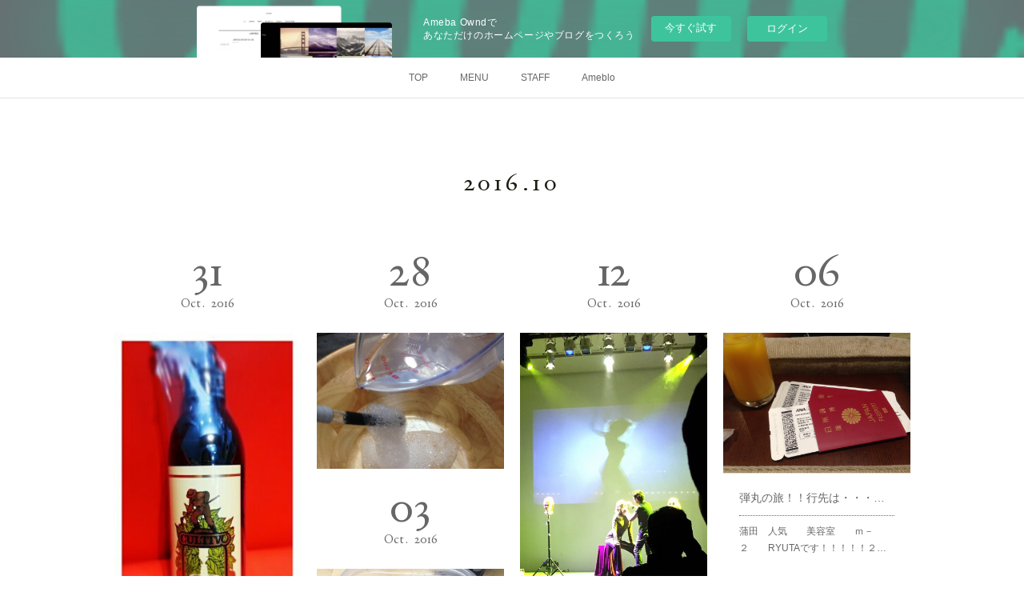

--- FILE ---
content_type: text/html; charset=utf-8
request_url: https://m2kamata02.amebaownd.com/posts/archives/2016/10
body_size: 13318
content:
<!doctype html>

            <html lang="ja" data-reactroot=""><head><meta charSet="UTF-8"/><meta http-equiv="X-UA-Compatible" content="IE=edge"/><meta name="viewport" content="width=device-width,user-scalable=no,initial-scale=1.0,minimum-scale=1.0,maximum-scale=1.0"/><title data-react-helmet="true">2016年10月の記事一覧 | Hair lab m-2</title><link data-react-helmet="true" rel="canonical" href="https://m2kamata02.amebaownd.com/posts/archives/2016/10"/><meta name="description" content="2016年10月の一覧。フルボ酸！？ - 蒲田　人気　美容室　ｍ２　森屋です！お付き合いのあるメーカーさんから新しいシャンプーが届きました！！その名も・・・カルティーボ・プライムリッチシャンプー！高そうでしょ・・・？はい！　高いんです(&#x27;Д&#x27;)金額から先に申しますと・・・２９０ｍI　￥４８００なかなかの金額ですね！"/><meta property="fb:app_id" content="522776621188656"/><meta property="og:url" content="https://www.m2-hair.net/posts/archives/2016/10"/><meta property="og:type" content="website"/><meta property="og:title" content="2016年10月の記事"/><meta property="og:description" content="2016年10月の一覧。フルボ酸！？ - 蒲田　人気　美容室　ｍ２　森屋です！お付き合いのあるメーカーさんから新しいシャンプーが届きました！！その名も・・・カルティーボ・プライムリッチシャンプー！高そうでしょ・・・？はい！　高いんです(&#x27;Д&#x27;)金額から先に申しますと・・・２９０ｍI　￥４８００なかなかの金額ですね！"/><meta property="og:image" content="https://cdn.amebaowndme.com/madrid-prd/madrid-web/images/sites/167053/65a69465d43ac4b45a75515c5479a9a5_356c65fe6db5d0ec91a3fe2520c4f03d.jpg"/><meta property="og:site_name" content="Hair lab m-2"/><meta property="og:locale" content="ja_JP"/><meta name="twitter:card" content="summary"/><meta name="twitter:site" content="@amebaownd"/><meta name="twitter:creator" content="@RYUTA65405256"/><meta name="twitter:title" content="2016年10月の記事 | Hair lab m-2"/><meta name="twitter:description" content="2016年10月の一覧。フルボ酸！？ - 蒲田　人気　美容室　ｍ２　森屋です！お付き合いのあるメーカーさんから新しいシャンプーが届きました！！その名も・・・カルティーボ・プライムリッチシャンプー！高そうでしょ・・・？はい！　高いんです(&#x27;Д&#x27;)金額から先に申しますと・・・２９０ｍI　￥４８００なかなかの金額ですね！"/><meta name="twitter:image" content="https://cdn.amebaowndme.com/madrid-prd/madrid-web/images/sites/167053/65a69465d43ac4b45a75515c5479a9a5_356c65fe6db5d0ec91a3fe2520c4f03d.jpg"/><link rel="alternate" type="application/rss+xml" title="Hair lab m-2" href="https://www.m2-hair.net/rss.xml"/><link rel="alternate" type="application/atom+xml" title="Hair lab m-2" href="https://www.m2-hair.net/atom.xml"/><link rel="sitemap" type="application/xml" title="Sitemap" href="/sitemap.xml"/><link href="https://static.amebaowndme.com/madrid-frontend/css/user.min-a66be375c.css" rel="stylesheet" type="text/css"/><link href="https://static.amebaowndme.com/madrid-frontend/css/cdg/index.min-a66be375c.css" rel="stylesheet" type="text/css"/><link rel="icon" href="https://cdn.amebaowndme.com/madrid-prd/madrid-web/images/sites/167053/351ddae639f2bf6bd65cb68b39bc3796_056cc9f92970cbddd3420766a22c78d2.png?width=32&amp;height=32"/><link rel="apple-touch-icon" href="https://cdn.amebaowndme.com/madrid-prd/madrid-web/images/sites/167053/351ddae639f2bf6bd65cb68b39bc3796_056cc9f92970cbddd3420766a22c78d2.png?width=180&amp;height=180"/><style id="site-colors" charSet="UTF-8">.u-nav-clr {
  color: #666666;
}
.u-nav-bdr-clr {
  border-color: #666666;
}
.u-nav-bg-clr {
  background-color: #ffffff;
}
.u-nav-bg-bdr-clr {
  border-color: #ffffff;
}
.u-site-clr {
  color: #ffffff;
}
.u-base-bg-clr {
  background-color: #ffffff;
}
.u-btn-clr {
  color: #ffffff;
}
.u-btn-clr:hover,
.u-btn-clr--active {
  color: rgba(255,255,255, 0.7);
}
.u-btn-clr--disabled,
.u-btn-clr:disabled {
  color: rgba(255,255,255, 0.5);
}
.u-btn-bdr-clr {
  border-color: #858376;
}
.u-btn-bdr-clr:hover,
.u-btn-bdr-clr--active {
  border-color: rgba(133,131,118, 0.7);
}
.u-btn-bdr-clr--disabled,
.u-btn-bdr-clr:disabled {
  border-color: rgba(133,131,118, 0.5);
}
.u-btn-bg-clr {
  background-color: #858376;
}
.u-btn-bg-clr:hover,
.u-btn-bg-clr--active {
  background-color: rgba(133,131,118, 0.7);
}
.u-btn-bg-clr--disabled,
.u-btn-bg-clr:disabled {
  background-color: rgba(133,131,118, 0.5);
}
.u-txt-clr {
  color: #666666;
}
.u-txt-clr--lv1 {
  color: rgba(102,102,102, 0.7);
}
.u-txt-clr--lv2 {
  color: rgba(102,102,102, 0.5);
}
.u-txt-clr--lv3 {
  color: rgba(102,102,102, 0.3);
}
.u-txt-bg-clr {
  background-color: #efefef;
}
.u-lnk-clr,
.u-clr-area a {
  color: #8d8148;
}
.u-lnk-clr:visited,
.u-clr-area a:visited {
  color: rgba(141,129,72, 0.7);
}
.u-lnk-clr:hover,
.u-clr-area a:hover {
  color: rgba(141,129,72, 0.5);
}
.u-ttl-blk-clr {
  color: #1b1c12;
}
.u-ttl-blk-bdr-clr {
  border-color: #1b1c12;
}
.u-ttl-blk-bdr-clr--lv1 {
  border-color: #d1d1cf;
}
.u-bdr-clr {
  border-color: #deddcd;
}
.u-acnt-bdr-clr {
  border-color: #1b1c12;
}
.u-acnt-bg-clr {
  background-color: #1b1c12;
}
body {
  background-color: #ffffff;
}
blockquote {
  color: rgba(102,102,102, 0.7);
  border-left-color: #deddcd;
};</style><style id="user-css" charSet="UTF-8">;</style><style media="screen and (max-width: 800px)" id="user-sp-css" charSet="UTF-8">;</style><script>
              (function(i,s,o,g,r,a,m){i['GoogleAnalyticsObject']=r;i[r]=i[r]||function(){
              (i[r].q=i[r].q||[]).push(arguments)},i[r].l=1*new Date();a=s.createElement(o),
              m=s.getElementsByTagName(o)[0];a.async=1;a.src=g;m.parentNode.insertBefore(a,m)
              })(window,document,'script','//www.google-analytics.com/analytics.js','ga');
            </script></head><body id="mdrd-a66be375c" class="u-txt-clr u-base-bg-clr theme-cdg plan-basic  "><noscript><iframe src="//www.googletagmanager.com/ns.html?id=GTM-PXK9MM" height="0" width="0" style="display:none;visibility:hidden"></iframe></noscript><script>
            (function(w,d,s,l,i){w[l]=w[l]||[];w[l].push({'gtm.start':
            new Date().getTime(),event:'gtm.js'});var f=d.getElementsByTagName(s)[0],
            j=d.createElement(s),dl=l!='dataLayer'?'&l='+l:'';j.async=true;j.src=
            '//www.googletagmanager.com/gtm.js?id='+i+dl;f.parentNode.insertBefore(j,f);
            })(window,document, 'script', 'dataLayer', 'GTM-PXK9MM');
            </script><div id="content"><div class="page" data-reactroot=""><div class="page__outer"><div class="page__inner u-base-bg-clr"><aside style="opacity:1 !important;visibility:visible !important;text-indent:0 !important;transform:none !important;display:block !important;position:static !important;padding:0 !important;overflow:visible !important;margin:0 !important"><div class="owndbarHeader  " style="opacity:1 !important;visibility:visible !important;text-indent:0 !important;transform:none !important;display:block !important;position:static !important;padding:0 !important;overflow:visible !important;margin:0 !important"></div></aside><div role="navigation" class="common-header__outer u-nav-bg-clr"><input type="checkbox" id="header-switch" class="common-header__switch"/><div class="common-header"><div class="common-header__inner js-nav-overflow-criterion"><ul class="common-header__nav common-header-nav"><li class="common-header-nav__item js-nav-item "><a target="" class="u-nav-clr" href="/">TOP</a></li><li class="common-header-nav__item js-nav-item "><a target="" class="u-nav-clr" href="/pages/503340/page_201606091116">MENU</a></li><li class="common-header-nav__item js-nav-item "><a target="" class="u-nav-clr" href="/pages/503353/page_201606091119">STAFF</a></li><li class="common-header-nav__item js-nav-item "><a href="http://ameblo.jp/m2kamata/" target="" class="u-nav-clr">Ameblo</a></li></ul></div><label class="common-header__more u-nav-bdr-clr" for="header-switch"><span class="u-nav-bdr-clr"><span class="u-nav-bdr-clr"><span class="u-nav-bdr-clr"></span></span></span></label></div></div><div class="page__main--outer"><div role="main" class="page__main page__main--archive"><div class="grid grid--m"><div class="col1-1 col1-1--gtr-m column"><div class="block__outer"><div><div class="heading-lv1 u-ttl-blk-clr u-font u-ttl-blk-bdr-clr"><h1 class="heading-lv1__text u-ttl-blk-bdr-clr"><span class="u-ttl-blk-bdr-clr u-base-bg-clr">2016<!-- -->.<!-- -->10</span></h1></div></div></div></div></div><div class="grid grid--m"><div class="col1-1 col1-1--gtr-m column"><div class="block__outer"><div class="blog-list blog-list--main u-bdr-clr blog-list--grid blog-list--recent"><div class="blog-list__masonry blog-list__masonry--page blog-list__masonry--hide " style="width:auto"><div class="gutter-sizer"></div><div class="blog-list--masonry grid-sizer"></div><div class="blog-list__masonry__inner"></div></div><div></div></div></div></div></div></div></div><aside style="opacity:1 !important;visibility:visible !important;text-indent:0 !important;transform:none !important;display:block !important;position:static !important;padding:0 !important;overflow:visible !important;margin:0 !important"><div class="owndbar" style="opacity:1 !important;visibility:visible !important;text-indent:0 !important;transform:none !important;display:block !important;position:static !important;padding:0 !important;overflow:visible !important;margin:0 !important"></div></aside><footer role="contentinfo" class="page__footer footer" style="opacity:1 !important;visibility:visible !important;text-indent:0 !important;overflow:visible !important;position:static !important"><div class="footer__inner u-bdr-clr " style="opacity:1 !important;visibility:visible !important;text-indent:0 !important;overflow:visible !important;display:block !important;transform:none !important"><div class="footer__item u-bdr-clr" style="opacity:1 !important;visibility:visible !important;text-indent:0 !important;overflow:visible !important;display:block !important;transform:none !important"><p class="footer__copyright u-font"><small class="u-txt-clr u-txt-clr--lv2 u-font" style="color:rgba(102,102,102, 0.5) !important">Copyright © <!-- -->2026<!-- --> <!-- -->Hair lab m-2<!-- -->.</small></p><div class="powered-by"><a href="https://www.amebaownd.com" class="powered-by__link"><span class="powered-by__text">Powered by</span><span class="powered-by__logo">AmebaOwnd</span><span class="powered-by__text">無料でホームページをつくろう</span></a></div></div></div></footer></div></div><div class="toast"></div></div></div><img src="//sy.ameblo.jp/sync/?org=sy.amebaownd.com" alt="" style="display:none" width="1" height="1"/><script charSet="UTF-8">window.mdrdEnv="prd";</script><script charSet="UTF-8">window.INITIAL_STATE={"authenticate":{"authCheckCompleted":false,"isAuthorized":false},"blogPostReblogs":{},"category":{},"currentSite":{"fetching":false,"status":null,"site":{}},"shopCategory":{},"categories":{},"notifications":{},"page":{},"paginationTitle":{},"postArchives":{},"postComments":{"submitting":false,"postStatus":null},"postDetail":{},"postList":{"postList-limit:12-page:1-siteId:167053-yearMonth:201610":{"fetching":false,"loaded":true,"meta":{"code":200,"pagination":{"total":5,"offset":0,"limit":12,"cursors":{"after":"","before":""}}},"data":[{"id":"1556433","userId":"239280","siteId":"167053","status":"publish","title":"フルボ酸！？","contents":[{"type":"text","format":"html","value":"\u003Cp\u003E蒲田　人気　美容室　ｍ２　森屋です！\u003C\u002Fp\u003E\u003Cp\u003E\u003C\u002Fp\u003E\u003Cp\u003Eお付き合いのあるメーカーさんから新しいシャンプーが届きました！！\u003C\u002Fp\u003E\u003Cp\u003E\u003C\u002Fp\u003E\u003Cp\u003Eその名も・・・\u003C\u002Fp\u003E\u003Cp\u003E\u003C\u002Fp\u003E\u003Cp\u003Eカルティーボ・プライムリッチシャンプー！\u003C\u002Fp\u003E\u003Cp\u003E\u003C\u002Fp\u003E\u003Cp\u003E高そうでしょ・・・？\u003C\u002Fp\u003E\u003Cp\u003E\u003C\u002Fp\u003E\u003Cp\u003Eはい！　高いんです('Д')\u003C\u002Fp\u003E\u003Cp\u003E\u003C\u002Fp\u003E\u003Cp\u003E金額から先に申しますと・・・\u003C\u002Fp\u003E\u003Cp\u003E\u003C\u002Fp\u003E\u003Cp\u003E２９０ｍI　￥４８００\u003C\u002Fp\u003E\u003Cp\u003Eなかなかの金額ですね！\u003C\u002Fp\u003E"},{"type":"image","fit":true,"scale":0.75,"align":"left","url":"https:\u002F\u002Fcdn.amebaowndme.com\u002Fmadrid-prd\u002Fmadrid-web\u002Fimages\u002Fsites\u002F167053\u002F65a69465d43ac4b45a75515c5479a9a5_356c65fe6db5d0ec91a3fe2520c4f03d.jpg","link":"","width":267,"height":480,"target":"_blank"},{"type":"text","format":"html","value":"\u003Cp\u003E\u003C\u002Fp\u003E\u003Cp\u003E\u003C\u002Fp\u003E\u003Cp\u003Eでも、なかなかカッコイイです(´ﾟдﾟ｀)\u003C\u002Fp\u003E\u003Cp\u003E\u003C\u002Fp\u003E\u003Cp\u003Eよくあるフルボ酸とは違い・・・高純度フルボ酸です( ﾟДﾟ)\u003C\u002Fp\u003E\u003Cp\u003E\u003C\u002Fp\u003E\u003Cp\u003E\u003C\u002Fp\u003E\u003Cp\u003Eフルボ酸？\u003C\u002Fp\u003E\u003Cp\u003E動植物の死骸が微生物分解され、長い年月をかけて形成された腐葉土の中に微量にしか再生されない資源です。\u003C\u002Fp\u003E\u003Cp\u003Eようは・・・貴重な天然資源です(*_*;\u003C\u002Fp\u003E\u003Cp\u003E\u003C\u002Fp\u003E\u003Cp\u003E\u003C\u002Fp\u003E\u003Cp\u003E\u003C\u002Fp\u003E\u003Cp\u003E市販のよくあるフルボ酸シャンプーはフムスエキスとして配合され・・・その中にフルボ酸も入ってるかもよ～？(*´Д｀)　って考えです。\u003C\u002Fp\u003E\u003Cp\u003E\u003C\u002Fp\u003E\u003Cp\u003E\u003C\u002Fp\u003E\u003Cp\u003Eイメージすると・・・！？\u003C\u002Fp\u003E\u003Cp\u003E\u003C\u002Fp\u003E\u003Cp\u003E\u003C\u002Fp\u003E\u003Cp\u003E\u003C\u002Fp\u003E\u003Cp\u003E大きなザルで土壌をすくってそのまま全部使うのがフムスエキス！\u003C\u002Fp\u003E\u003Cp\u003E一方、フルボ酸は・・・そのザルを越して篩にかけて残った物がフルボ酸！\u003C\u002Fp\u003E\u003Cp\u003E\u003C\u002Fp\u003E\u003Cp\u003Eてゆ～感じですね！！\u003C\u002Fp\u003E\u003Cp\u003E\u003C\u002Fp\u003E\u003Cp\u003E\u003C\u002Fp\u003E\u003Cp\u003E\u003C\u002Fp\u003E\u003Cp\u003Eそして、こちらのシャンプーの特徴として・・・超濃密なんです！\u003C\u002Fp\u003E\u003Cp\u003E押し出した感じも、ぎっちり詰まってる！！(*'ω'*)てな感触です！！\u003C\u002Fp\u003E\u003Cp\u003E\u003C\u002Fp\u003E\u003Cp\u003E\u003C\u002Fp\u003E\u003Cp\u003E\u003C\u002Fp\u003E\u003Cp\u003E男性なら１プッシュで約５ヶ月！\u003C\u002Fp\u003E\u003Cp\u003Eもちろん、ノンシリコンでコンディショナー要らず！　逆に経済的ですな！\u003C\u002Fp\u003E\u003Cp\u003E\u003C\u002Fp\u003E\u003Cp\u003E\u003C\u002Fp\u003E\u003Cp\u003E\u003C\u002Fp\u003E\u003Cp\u003Eしかも泡立ちも最高ですよん(*^▽^*)\u003C\u002Fp\u003E\u003Cp\u003E\u003C\u002Fp\u003E\u003Cp\u003E\u003C\u002Fp\u003E\u003Cp\u003E\u003C\u002Fp\u003E\u003Cp\u003Eそして・・・( ﾟДﾟ)\u003C\u002Fp\u003E\u003Cp\u003E\u003C\u002Fp\u003E\u003Cp\u003E\u003C\u002Fp\u003E\u003Cp\u003E\u003C\u002Fp\u003E\u003Cp\u003Eあまり大きな声では言えませんが・・・AGA、FGAにも効果が期待できるとか('◇')ゞ\u003C\u002Fp\u003E\u003Cp\u003E\u003C\u002Fp\u003E\u003Cp\u003E男性、女性の薄毛ですね！\u003C\u002Fp\u003E\u003Cp\u003E\u003C\u002Fp\u003E\u003Cp\u003Eこれについてはさすがに個人差あるとは思いますが・・・(*´Д｀)\u003C\u002Fp\u003E\u003Cp\u003E\u003C\u002Fp\u003E\u003Cp\u003E\u003C\u002Fp\u003E\u003Cp\u003E\u003C\u002Fp\u003E\u003Cp\u003Eシャンプー後よく乾かすと、細毛の方はハリ・コシ出ます！　硬毛でダメージある方はしっとりとした感じになりますねぇ～(*'ω'*)\u003C\u002Fp\u003E\u003Cp\u003E\u003C\u002Fp\u003E\u003Cp\u003E\u003C\u002Fp\u003E\u003Cp\u003E\u003C\u002Fp\u003E\u003Cp\u003E市販では買えない自分だけのシャンプーをこの機会に是非！！\u003C\u002Fp\u003E\u003Cp\u003E\u003C\u002Fp\u003E\u003Cp\u003E\u003C\u002Fp\u003E\u003Cp\u003E\u003C\u002Fp\u003E\u003Cp\u003E\u003C\u002Fp\u003E\u003Cp\u003E\u003C\u002Fp\u003E\u003Cp\u003E\u003C\u002Fp\u003E\u003Cp\u003E\u003C\u002Fp\u003E\u003Cp\u003E\u003C\u002Fp\u003E\u003Cp\u003E\u003C\u002Fp\u003E\u003Cp\u003E\n      \u003C\u002Fp\u003E\u003Cp\u003E\n    \u003C\u002Fp\u003E\u003Cp\u003E\u003C\u002Fp\u003E\u003Cp\u003E\u003Cbr\u003E\u003C\u002Fp\u003E\u003Cp\u003E\u003Cbr\u003E\u003C\u002Fp\u003E"}],"urlPath":"","publishedUrl":"https:\u002F\u002Fwww.m2-hair.net\u002Fposts\u002F1556433","ogpDescription":"","ogpImageUrl":"","contentFiltered":"","viewCount":0,"commentCount":0,"reblogCount":0,"prevBlogPost":{"id":"0","title":"","summary":"","imageUrl":"","publishedAt":"0001-01-01T00:00:00Z"},"nextBlogPost":{"id":"0","title":"","summary":"","imageUrl":"","publishedAt":"0001-01-01T00:00:00Z"},"rebloggedPost":false,"blogCategories":[],"user":{"id":"239280","nickname":"m2kamata","description":"","official":false,"photoUrl":"https:\u002F\u002Fprofile-api.ameba.jp\u002Fv2\u002Fas\u002Fk7c9ad00e2000604dde813d0d27b8e5d010a3310\u002FprofileImage?cat=300","followingCount":2,"createdAt":"2016-06-07T01:43:37Z","updatedAt":"2022-07-07T07:42:55Z"},"updateUser":{"id":"239280","nickname":"m2kamata","description":"","official":false,"photoUrl":"https:\u002F\u002Fprofile-api.ameba.jp\u002Fv2\u002Fas\u002Fk7c9ad00e2000604dde813d0d27b8e5d010a3310\u002FprofileImage?cat=300","followingCount":2,"createdAt":"2016-06-07T01:43:37Z","updatedAt":"2022-07-07T07:42:55Z"},"comments":{"pagination":{"total":0,"offset":0,"limit":3,"cursors":{"after":"","before":""}},"data":[]},"publishedAt":"2016-10-31T10:27:14Z","createdAt":"2016-10-31T10:27:14Z","updatedAt":"2016-10-31T10:28:28Z","version":2},{"id":"1542070","userId":"239280","siteId":"167053","status":"publish","title":"ラテスパ導入しました(*'ω'*)","contents":[{"type":"text","format":"html","value":"\u003Cp\u003E\u003C\u002Fp\u003E\u003Cp\u003E\u003C\u002Fp\u003E\u003Cp\u003E\u003C\u002Fp\u003E\u003Cp\u003E\u003C\u002Fp\u003E\u003Cp\u003E蒲田　人気　美容室　ｍ－２　RYUTAです\u003C\u002Fp\u003E\u003Cp\u003E\u003C\u002Fp\u003E\u003Cp\u003E\u003C\u002Fp\u003E\u003Cp\u003E\u003C\u002Fp\u003E\u003Cp\u003E\u003C\u002Fp\u003E\u003Cp\u003Eラテスパ導入しました\u003C\u002Fp\u003E\u003Cp\u003E\u003C\u002Fp\u003E\u003Cp\u003E\u003C\u002Fp\u003E\u003Cp\u003E\u003C\u002Fp\u003E\u003Cp\u003E\u003C\u002Fp\u003E\u003Cp\u003E\u003C\u002Fp\u003E\u003Cp\u003E\u003C\u002Fp\u003E\u003Cp\u003E\u003C\u002Fp\u003E\u003Cp\u003E\u003C\u002Fp\u003E\u003Cp\u003E金スマでも紹介されたみたいですよ！！\u003C\u002Fp\u003E\u003Cp\u003E\u003C\u002Fp\u003E\u003Cp\u003E\u003C\u002Fp\u003E\u003Cp\u003Eしかも蒲田ではｍ－２だけが取扱店なんですって(*'ω'*)\u003C\u002Fp\u003E\u003Cp\u003E\u003C\u002Fp\u003E\u003Cp\u003E\u003C\u002Fp\u003E\u003Cp\u003E\u003C\u002Fp\u003E\u003Cp\u003Eまず\u003C\u002Fp\u003E\u003Cp\u003E\u003C\u002Fp\u003E\u003Cp\u003E\u003C\u002Fp\u003E\u003Cp\u003E\u003C\u002Fp\u003E\u003Cp\u003Eラテスパとは・・？？\u003C\u002Fp\u003E\u003Cp\u003E\u003C\u002Fp\u003E\u003Cp\u003Eオゾン機を利用したヘッドスパやフェイシャルに使える泡エステになります(^o^)丿\u003C\u002Fp\u003E\u003Cp\u003E\u003C\u002Fp\u003E\u003Cp\u003E\u003C\u002Fp\u003E\u003Cp\u003E\u003C\u002Fp\u003E\u003Cp\u003Eオゾンは殺菌・漂白・脱臭・細胞賦活などの効果が期待できます！！\u003C\u002Fp\u003E\u003Cp\u003E\u003C\u002Fp\u003E\u003Cp\u003E\u003C\u002Fp\u003E\u003Cp\u003E\u003C\u002Fp\u003E\u003Cp\u003Eまず体験でフェイシャルをしていただきました(^^)\u002F\u003C\u002Fp\u003E\u003Cp\u003E\u003C\u002Fp\u003E\u003Cp\u003E\u003C\u002Fp\u003E\u003Cp\u003Eまずオゾンで泡立てて\u003C\u002Fp\u003E"},{"type":"image","fit":true,"scale":0.75,"align":"left","url":"https:\u002F\u002Fcdn.amebaowndme.com\u002Fmadrid-prd\u002Fmadrid-web\u002Fimages\u002Fsites\u002F167053\u002Ff20d3a9783e4056add6c4b80bd90e275_58baa59564a1b27a268bf8e05ec6d3cd.jpg","link":"","width":2448,"height":3264,"target":"_blank"},{"type":"text","format":"html","value":"\u003Cp\u003E\u003C\u002Fp\u003E\u003Cp\u003E\u003C\u002Fp\u003E\u003Cp\u003Eもこもこにしてから施術\u003C\u002Fp\u003E\u003Cp\u003E\u003C\u002Fp\u003E\u003Cp\u003E\u003C\u002Fp\u003E\u003Cp\u003E\u003C\u002Fp\u003E"},{"type":"image","fit":true,"scale":0.75,"align":"left","url":"https:\u002F\u002Fcdn.amebaowndme.com\u002Fmadrid-prd\u002Fmadrid-web\u002Fimages\u002Fsites\u002F167053\u002Fb88ec2d4dc76446ab7b55b67fcc0952d_e5c4bf013324183a9eb2c4fc76f41ce5.jpg","link":"","width":3264,"height":2448,"target":"_blank"},{"type":"text","format":"html","value":"\u003Cp\u003E\u003C\u002Fp\u003E\u003Cp\u003E\u003C\u002Fp\u003E\u003Cp\u003Eこんなに乗せちゃいます！！\u003C\u002Fp\u003E\u003Cp\u003E\u003C\u002Fp\u003E\u003Cp\u003E\u003C\u002Fp\u003E\u003Cp\u003E\u003C\u002Fp\u003E\u003Cp\u003E\u003C\u002Fp\u003E\u003Cp\u003Eこれでマッサージ・パックをしていきます！！\u003C\u002Fp\u003E\u003Cp\u003E\u003C\u002Fp\u003E\u003Cp\u003E\u003C\u002Fp\u003E\u003Cp\u003E\u003C\u002Fp\u003E\u003Cp\u003E\u003C\u002Fp\u003E\u003Cp\u003E\u003C\u002Fp\u003E"},{"type":"image","fit":true,"scale":0.75,"align":"left","url":"https:\u002F\u002Fcdn.amebaowndme.com\u002Fmadrid-prd\u002Fmadrid-web\u002Fimages\u002Fsites\u002F167053\u002Fcf2a434acb8bacc964d7c6e384232ce0_2d56dd791a24d39b801e033807a79085.jpg","link":"","width":2448,"height":3264,"target":"_blank"},{"type":"text","format":"html","value":"\u003Cp\u003E\u003C\u002Fp\u003E\u003Cp\u003E一回でかなりの効果だったのですが写真撮るの忘れた(-_-)\u003C\u002Fp\u003E\u003Cp\u003E\u003C\u002Fp\u003E\u003Cp\u003E是非体験して実感して頂ければと思います！！（笑）\u003C\u002Fp\u003E\u003Cp\u003E\u003C\u002Fp\u003E\u003Cp\u003E\u003C\u002Fp\u003E\u003Cp\u003E\u003C\u002Fp\u003E\u003Cp\u003Eですがまだまだ技術不足でメニュー化は少々お時間が必要・・・・\u003C\u002Fp\u003E\u003Cp\u003E\u003C\u002Fp\u003E\u003Cp\u003E\u003C\u002Fp\u003E\u003Cp\u003E\u003C\u002Fp\u003E\u003Cp\u003E\u003C\u002Fp\u003E\u003Cp\u003Eｍ－２では一応男性メインのメニューにしようと思い導入したのですが\u003C\u002Fp\u003E\u003Cp\u003E\u003C\u002Fp\u003E\u003Cp\u003E\u003C\u002Fp\u003E\u003Cp\u003E\u003C\u002Fp\u003E\u003Cp\u003Eお化粧落としても恥ずかしくなければ女性も是非体験してみて下さい！！\u003C\u002Fp\u003E\u003Cp\u003E\u003C\u002Fp\u003E\u003Cp\u003E\u003C\u002Fp\u003E\u003Cp\u003E\u003C\u002Fp\u003E\u003Cp\u003Eでわでわこの辺で～\u003C\u002Fp\u003E\u003Cp\u003E\u003C\u002Fp\u003E\u003Cp\u003E\u003C\u002Fp\u003E\u003Cp\u003E＃金スマ　　　＃ラテスパ　　＃美容室　　　＃蒲田　　　＃ｍ－２　　＃エムツー　　＃おすすめ\u003Cbr\u003E\u003C\u002Fp\u003E"}],"urlPath":"","publishedUrl":"https:\u002F\u002Fwww.m2-hair.net\u002Fposts\u002F1542070","ogpDescription":"","ogpImageUrl":"","contentFiltered":"","viewCount":0,"commentCount":0,"reblogCount":0,"prevBlogPost":{"id":"0","title":"","summary":"","imageUrl":"","publishedAt":"0001-01-01T00:00:00Z"},"nextBlogPost":{"id":"0","title":"","summary":"","imageUrl":"","publishedAt":"0001-01-01T00:00:00Z"},"rebloggedPost":false,"blogCategories":[],"user":{"id":"239280","nickname":"m2kamata","description":"","official":false,"photoUrl":"https:\u002F\u002Fprofile-api.ameba.jp\u002Fv2\u002Fas\u002Fk7c9ad00e2000604dde813d0d27b8e5d010a3310\u002FprofileImage?cat=300","followingCount":2,"createdAt":"2016-06-07T01:43:37Z","updatedAt":"2022-07-07T07:42:55Z"},"updateUser":{"id":"239280","nickname":"m2kamata","description":"","official":false,"photoUrl":"https:\u002F\u002Fprofile-api.ameba.jp\u002Fv2\u002Fas\u002Fk7c9ad00e2000604dde813d0d27b8e5d010a3310\u002FprofileImage?cat=300","followingCount":2,"createdAt":"2016-06-07T01:43:37Z","updatedAt":"2022-07-07T07:42:55Z"},"comments":{"pagination":{"total":0,"offset":0,"limit":3,"cursors":{"after":"","before":""}},"data":[]},"publishedAt":"2016-10-28T03:39:19Z","createdAt":"2016-10-28T03:39:19Z","updatedAt":"2016-10-31T08:53:55Z","version":2},{"id":"1440535","userId":"239280","siteId":"167053","status":"publish","title":"中二会ヘアショー！！！！","contents":[{"type":"text","format":"html","value":"\u003Cp\u003E蒲田　美容室　Hairlab m-2　AIRIです♪\u003C\u002Fp\u003E\u003Cp\u003E昨日はロレアルさん主催の中二会さんヘアショーに招待して頂きました(*'▽')\u003C\u002Fp\u003E"},{"type":"image","fit":true,"scale":0.75,"align":"left","url":"https:\u002F\u002Fcdn.amebaowndme.com\u002Fmadrid-prd\u002Fmadrid-web\u002Fimages\u002Fsites\u002F167053\u002Fbbd29346d8c502827b10afdf1453588f_06589424ec605a870ce834b752f45713.jpg","link":"","width":719,"height":1280,"target":"_blank"},{"type":"image","fit":true,"scale":0.75,"align":"left","url":"https:\u002F\u002Fcdn.amebaowndme.com\u002Fmadrid-prd\u002Fmadrid-web\u002Fimages\u002Fsites\u002F167053\u002F313ade3b2356ea0a527dddcd2f143fa9_31e8b77bbd55f689c79c3f881a01ed96.jpg","link":"","width":960,"height":1280,"target":"_blank"},{"type":"image","fit":true,"scale":0.75,"align":"left","url":"https:\u002F\u002Fcdn.amebaowndme.com\u002Fmadrid-prd\u002Fmadrid-web\u002Fimages\u002Fsites\u002F167053\u002F3230a5ed956f8998613640ea6f1bff97_36ac786f488b11e9296079175f648676.jpg","link":"","width":960,"height":1280,"target":"_blank"},{"type":"image","fit":true,"scale":0.75,"align":"left","url":"https:\u002F\u002Fcdn.amebaowndme.com\u002Fmadrid-prd\u002Fmadrid-web\u002Fimages\u002Fsites\u002F167053\u002Fd19385c2344ca80eda55d6448de39bf8_cb9a038d7bf64d211c80fc0f24c6c20e.jpg","link":"","width":960,"height":1280,"target":"_blank"},{"type":"image","fit":true,"scale":0.75,"align":"left","url":"https:\u002F\u002Fcdn.amebaowndme.com\u002Fmadrid-prd\u002Fmadrid-web\u002Fimages\u002Fsites\u002F167053\u002Fb0595c8ac08232c55cc6ca3316584784_6b8967c922fa13bca36453e2a89fae17.jpg","link":"","width":960,"height":1280,"target":"_blank"},{"type":"image","fit":true,"scale":0.75,"align":"left","url":"https:\u002F\u002Fcdn.amebaowndme.com\u002Fmadrid-prd\u002Fmadrid-web\u002Fimages\u002Fsites\u002F167053\u002Fcb514c2adacaa23f28d5e3fcffd11c96_c9edd168018779532afbef886ae9b25f.jpg","link":"","width":960,"height":1280,"target":"_blank"},{"type":"image","fit":true,"scale":0.75,"align":"left","url":"https:\u002F\u002Fcdn.amebaowndme.com\u002Fmadrid-prd\u002Fmadrid-web\u002Fimages\u002Fsites\u002F167053\u002F163f5ae3876d7e8c6cc781cfb4f89510_64a084e9134332c1d693d10c165c56eb.jpg","link":"","width":960,"height":1280,"target":"_blank"},{"type":"image","fit":true,"scale":0.75,"align":"left","url":"https:\u002F\u002Fcdn.amebaowndme.com\u002Fmadrid-prd\u002Fmadrid-web\u002Fimages\u002Fsites\u002F167053\u002Fb87ba8451ddddea31b147043c068ea47_08bbf69ed571b82ba9326bcba6f86c21.jpg","link":"","width":1280,"height":960,"target":"_blank"},{"type":"image","fit":true,"scale":0.75,"align":"left","url":"https:\u002F\u002Fcdn.amebaowndme.com\u002Fmadrid-prd\u002Fmadrid-web\u002Fimages\u002Fsites\u002F167053\u002Fc014d7dac906c6774fda116c7950f89d_9eccc1913ce5a63c54a5dbf86029919e.jpg","link":"","width":960,"height":1280,"target":"_blank"},{"type":"image","fit":true,"scale":0.75,"align":"left","url":"https:\u002F\u002Fcdn.amebaowndme.com\u002Fmadrid-prd\u002Fmadrid-web\u002Fimages\u002Fsites\u002F167053\u002Fb604c4106010cefbca89bd5319dc0e54_a5ebd4299d56dfb5e5a91888d60b4771.jpg","link":"","width":720,"height":1280,"target":"_blank"},{"type":"image","fit":true,"scale":0.75,"align":"left","url":"https:\u002F\u002Fcdn.amebaowndme.com\u002Fmadrid-prd\u002Fmadrid-web\u002Fimages\u002Fsites\u002F167053\u002F4c0060eeba5cd7535a2a4bf4d4f95bfe_f8ce9e3e321959cf0211eac380c4cb4d.jpg","link":"","width":960,"height":1280,"target":"_blank"},{"type":"text","format":"html","value":"\u003Cp\u003Eモチベーションも上がる、刺激的なヘアショーでした(*'▽')\u003C\u002Fp\u003E\u003Cp\u003E\u003Cbr\u003E\u003C\u002Fp\u003E"}],"urlPath":"","publishedUrl":"https:\u002F\u002Fwww.m2-hair.net\u002Fposts\u002F1440535","ogpDescription":"","ogpImageUrl":"","contentFiltered":"","viewCount":0,"commentCount":0,"reblogCount":0,"prevBlogPost":{"id":"0","title":"","summary":"","imageUrl":"","publishedAt":"0001-01-01T00:00:00Z"},"nextBlogPost":{"id":"0","title":"","summary":"","imageUrl":"","publishedAt":"0001-01-01T00:00:00Z"},"rebloggedPost":false,"blogCategories":[],"user":{"id":"239280","nickname":"m2kamata","description":"","official":false,"photoUrl":"https:\u002F\u002Fprofile-api.ameba.jp\u002Fv2\u002Fas\u002Fk7c9ad00e2000604dde813d0d27b8e5d010a3310\u002FprofileImage?cat=300","followingCount":2,"createdAt":"2016-06-07T01:43:37Z","updatedAt":"2022-07-07T07:42:55Z"},"updateUser":{"id":"239280","nickname":"m2kamata","description":"","official":false,"photoUrl":"https:\u002F\u002Fprofile-api.ameba.jp\u002Fv2\u002Fas\u002Fk7c9ad00e2000604dde813d0d27b8e5d010a3310\u002FprofileImage?cat=300","followingCount":2,"createdAt":"2016-06-07T01:43:37Z","updatedAt":"2022-07-07T07:42:55Z"},"comments":{"pagination":{"total":0,"offset":0,"limit":3,"cursors":{"after":"","before":""}},"data":[]},"publishedAt":"2016-10-12T06:05:12Z","createdAt":"2016-10-12T06:05:15Z","updatedAt":"2016-10-17T05:54:52Z","version":3},{"id":"1402036","userId":"239280","siteId":"167053","status":"publish","title":"弾丸の旅！！行先は・・・・・・？？","contents":[{"type":"text","format":"html","value":"\u003Cp\u003E\u003C\u002Fp\u003E\u003Cp\u003E\u003C\u002Fp\u003E\u003Cp\u003E\u003C\u002Fp\u003E\u003Cp\u003E\u003C\u002Fp\u003E\u003Cp\u003E\u003C\u002Fp\u003E\u003Cp\u003E\u003C\u002Fp\u003E\u003Cp\u003E\u003C\u002Fp\u003E\u003Cp\u003E\u003C\u002Fp\u003E\u003Cp\u003E\u003C\u002Fp\u003E\u003Cp\u003E\u003C\u002Fp\u003E\u003Cp\u003E\u003C\u002Fp\u003E\u003Cp\u003E蒲田　人気　　美容室　　ｍ－２　　RYUTAです！！！！！\u003C\u002Fp\u003E\u003Cp\u003E\u003C\u002Fp\u003E\u003Cp\u003E\u003C\u002Fp\u003E\u003Cp\u003E\u003C\u002Fp\u003E\u003Cp\u003E\u003C\u002Fp\u003E\u003Cp\u003E\u003C\u002Fp\u003E\u003Cp\u003E\u003C\u002Fp\u003E\u003Cp\u003E\u003C\u002Fp\u003E\u003Cp\u003E\u003C\u002Fp\u003E\u003Cp\u003E\u003C\u002Fp\u003E\u003Cp\u003E\u003C\u002Fp\u003E\u003Cp\u003E\u003C\u002Fp\u003E\u003Cp\u003E\u003C\u002Fp\u003E\u003Cp\u003E２連休を頂きまたまた弾丸旅行！！！！！\u003C\u002Fp\u003E\u003Cp\u003E\u003C\u002Fp\u003E\u003Cp\u003E\u003C\u002Fp\u003E\u003Cp\u003E\u003C\u002Fp\u003E\u003Cp\u003E\u003C\u002Fp\u003E\u003Cp\u003E\u003C\u002Fp\u003E\u003Cp\u003E\u003C\u002Fp\u003E\u003Cp\u003E\u003C\u002Fp\u003E\u003Cp\u003E\u003C\u002Fp\u003E\u003Cp\u003E気になる行先は・・・・・・・\u003C\u002Fp\u003E\u003Cp\u003E\u003C\u002Fp\u003E\u003Cp\u003E\u003C\u002Fp\u003E\u003Cp\u003E\u003C\u002Fp\u003E\u003Cp\u003E\u003C\u002Fp\u003E\u003Cp\u003E\u003C\u002Fp\u003E\u003Cp\u003E\u003C\u002Fp\u003E\u003Cp\u003E\u003C\u002Fp\u003E\u003Cp\u003E\u003C\u002Fp\u003E\u003Ch1 data-placeholder=\"\"\u003E台湾♡\u003C\u002Fh1\u003E\u003Cp\u003E\u003C\u002Fp\u003E\u003Cp\u003E\u003C\u002Fp\u003E\u003Cp\u003E\u003C\u002Fp\u003E\u003Cp\u003E\u003C\u002Fp\u003E\u003Cp\u003E\u003C\u002Fp\u003E\u003Cp\u003E\u003C\u002Fp\u003E\u003Cp\u003E\u003C\u002Fp\u003E\u003Cp\u003E\u003C\u002Fp\u003E\u003Cp\u003E今回は初peachでフライト\u003C\u002Fp\u003E\u003Cp\u003E\u003C\u002Fp\u003E\u003Cp\u003E\u003C\u002Fp\u003E\u003Cp\u003E\u003C\u002Fp\u003E\u003Cp\u003E\u003C\u002Fp\u003E\u003Cp\u003E\u003C\u002Fp\u003E\u003Ch1\u003E羽田発着で片道３７００円(*'ω'*)\u003C\u002Fh1\u003E\u003Cp\u003E\u003C\u002Fp\u003E\u003Cp\u003E\u003C\u002Fp\u003E\u003Cp\u003E\u003C\u002Fp\u003E\u003Cp\u003E\u003C\u002Fp\u003E\u003Cp\u003E\u003C\u002Fp\u003E\u003Cp\u003E\u003C\u002Fp\u003E\u003Cp\u003E\u003C\u002Fp\u003E\u003Cp\u003E前々から行きたかった台湾だったので即決めしました！！！\u003C\u002Fp\u003E\u003Cp\u003E\u003C\u002Fp\u003E\u003Cp\u003E\u003C\u002Fp\u003E\u003Cp\u003E\u003C\u002Fp\u003E\u003Cp\u003E\u003C\u002Fp\u003E\u003Cp\u003E\u003C\u002Fp\u003E\u003Cp\u003E\u003C\u002Fp\u003E\u003Cp\u003E\u003C\u002Fp\u003E\u003Cp\u003E\u003C\u002Fp\u003E\u003Cp\u003E航空券ホテルとお小遣いも合わせて３万円行かなかったです(笑)\u003C\u002Fp\u003E\u003Cp\u003E\u003C\u002Fp\u003E\u003Cp\u003E\u003C\u002Fp\u003E\u003Cp\u003E\u003C\u002Fp\u003E\u003Cp\u003E\u003C\u002Fp\u003E\u003Cp\u003E\u003C\u002Fp\u003E\u003Cp\u003E\u003C\u002Fp\u003E\u003Cp\u003E今回の旅のテーマは食べる・マッサージ・九分に行くのみです(笑)\u003C\u002Fp\u003E\u003Cp\u003E\u003C\u002Fp\u003E\u003Cp\u003E\u003C\u002Fp\u003E\u003Cp\u003E\u003C\u002Fp\u003E\u003Cp\u003E\u003C\u002Fp\u003E\u003Cp\u003E\u003C\u002Fp\u003E\u003Cp\u003E\u003C\u002Fp\u003E\u003Cp\u003E\u003C\u002Fp\u003E\u003Cp\u003Eまずは羽田のラウンジで一服して～\u003C\u002Fp\u003E\u003Cp\u003E\u003C\u002Fp\u003E\u003Cp\u003E\u003C\u002Fp\u003E\u003Cp\u003E\u003C\u002Fp\u003E\u003Cp\u003E\u003C\u002Fp\u003E\u003Cp\u003E\u003C\u002Fp\u003E"},{"type":"image","fit":true,"scale":0.75,"align":"left","url":"https:\u002F\u002Fcdn.amebaowndme.com\u002Fmadrid-prd\u002Fmadrid-web\u002Fimages\u002Fsites\u002F167053\u002F5c88f02528a59b8fdad3000e3079e26a_67da668341a9d777db7e6266c7f53f4d.jpg","link":"","width":1478,"height":1108,"target":"_blank"},{"type":"text","format":"html","value":"\u003Cp\u003E\u003C\u002Fp\u003E\u003Cp\u003E\u003C\u002Fp\u003E\u003Cp\u003E\u003C\u002Fp\u003E\u003Cp\u003Eからの～～\u003C\u002Fp\u003E\u003Cp\u003E\u003C\u002Fp\u003E\u003Cp\u003E\u003C\u002Fp\u003E\u003Cp\u003E\u003C\u002Fp\u003E\u003Cp\u003E\u003C\u002Fp\u003E\u003Cp\u003E\u003C\u002Fp\u003E"},{"type":"image","fit":true,"scale":0.75,"align":"left","url":"https:\u002F\u002Fcdn.amebaowndme.com\u002Fmadrid-prd\u002Fmadrid-web\u002Fimages\u002Fsites\u002F167053\u002F02c568fbe2c936960404503ceac26c44_748fdb7cb127cc772aa51340cba7cfc8.jpg","link":"","width":1478,"height":1108,"target":"_blank"},{"type":"text","format":"html","value":"\u003Cp\u003E\u003C\u002Fp\u003E\u003Cp\u003E\u003C\u002Fp\u003E\u003Cp\u003E\u003C\u002Fp\u003E\u003Cp\u003E\u003C\u002Fp\u003E\u003Cp\u003E\u003C\u002Fp\u003E\u003Cp\u003E\u003C\u002Fp\u003E\u003Cp\u003E三時間ちょっと？？であっという間に桃園空港に到着！！！！！！\u003C\u002Fp\u003E\u003Cp\u003E\u003C\u002Fp\u003E\u003Cp\u003E\u003C\u002Fp\u003E\u003Cp\u003E\u003C\u002Fp\u003E\u003Cp\u003E\u003C\u002Fp\u003E\u003Cp\u003E\u003C\u002Fp\u003E\u003Cp\u003E\u003C\u002Fp\u003E\u003Cp\u003E\u003C\u002Fp\u003E\u003Cp\u003E\u003C\u002Fp\u003E\u003Cp\u003E\u003C\u002Fp\u003E"},{"type":"image","fit":true,"scale":0.75,"align":"left","url":"https:\u002F\u002Fcdn.amebaowndme.com\u002Fmadrid-prd\u002Fmadrid-web\u002Fimages\u002Fsites\u002F167053\u002F0bdbfb903de3d9c580bda6a11383a211_91e5e648995d885fc9af0e5d2b4315d5.jpg","link":"","width":1108,"height":1478,"target":"_blank"},{"type":"text","format":"html","value":"\u003Cp\u003E\u003C\u002Fp\u003E\u003Cp\u003E\u003C\u002Fp\u003E\u003Cp\u003E\u003C\u002Fp\u003E\u003Cp\u003E\u003C\u002Fp\u003E\u003Cp\u003E\u003C\u002Fp\u003E\u003Cp\u003E\u003C\u002Fp\u003E\u003Cp\u003E\u003C\u002Fp\u003E\u003Cp\u003E完全個人手配なので迎えも無しでバスで台北まで行きました！！！\u003C\u002Fp\u003E\u003Cp\u003E\u003C\u002Fp\u003E\u003Cp\u003E\u003C\u002Fp\u003E\u003Cp\u003E\u003C\u002Fp\u003E\u003Cp\u003E\u003C\u002Fp\u003E\u003Cp\u003E\u003C\u002Fp\u003E\u003Cp\u003E\u003C\u002Fp\u003E\u003Cp\u003E\u003C\u002Fp\u003E"},{"type":"image","fit":true,"scale":0.75,"align":"left","url":"https:\u002F\u002Fcdn.amebaowndme.com\u002Fmadrid-prd\u002Fmadrid-web\u002Fimages\u002Fsites\u002F167053\u002Fcfaa23fac57db8045fb5199083f13236_04fb05b535253441dd12bf510f00937b.jpg","link":"","width":1108,"height":1478,"target":"_blank"},{"type":"text","format":"html","value":"\u003Cp\u003E\u003C\u002Fp\u003E\u003Cp\u003E\u003C\u002Fp\u003E\u003Cp\u003E\u003C\u002Fp\u003E\u003Cp\u003E\u003C\u002Fp\u003E\u003Cp\u003E\u003C\u002Fp\u003E\u003Cp\u003E\u003C\u002Fp\u003E\u003Cp\u003E\u003C\u002Fp\u003E\u003Cp\u003E早速朝食に\u003C\u002Fp\u003E\u003Cp\u003E\u003C\u002Fp\u003E\u003Cp\u003E\u003C\u002Fp\u003E\u003Cp\u003E\u003C\u002Fp\u003E\u003Cp\u003E\u003C\u002Fp\u003E\u003Cp\u003E\u003C\u002Fp\u003E\u003Cp\u003E\u003C\u002Fp\u003E\u003Cp\u003E台湾で有名な朝食屋さんに行って来ました\u003C\u002Fp\u003E\u003Cp\u003E\u003C\u002Fp\u003E\u003Cp\u003E\u003C\u002Fp\u003E\u003Cp\u003E\u003C\u002Fp\u003E\u003Cp\u003E\u003C\u002Fp\u003E\u003Cp\u003E\u003C\u002Fp\u003E\u003Cp\u003E３０分は並んだかな。\u003C\u002Fp\u003E\u003Cp\u003E\u003C\u002Fp\u003E\u003Cp\u003E\u003C\u002Fp\u003E\u003Cp\u003E\u003C\u002Fp\u003E\u003Cp\u003E\u003C\u002Fp\u003E\u003Cp\u003E\u003C\u002Fp\u003E\u003Cp\u003E美味しかったですよーー(^^)\u002F\u003C\u002Fp\u003E\u003Cp\u003E\u003C\u002Fp\u003E\u003Cp\u003E\u003C\u002Fp\u003E\u003Cp\u003E\u003C\u002Fp\u003E\u003Cp\u003E\u003C\u002Fp\u003E\u003Cp\u003E\u003C\u002Fp\u003E"},{"type":"image","fit":true,"scale":0.75,"align":"left","url":"https:\u002F\u002Fcdn.amebaowndme.com\u002Fmadrid-prd\u002Fmadrid-web\u002Fimages\u002Fsites\u002F167053\u002Fa09e96c30f70573139649dd9f7fdd023_786a618469fd0734ef39a04c194901af.jpg","link":"","width":1280,"height":960,"target":"_blank"},{"type":"text","format":"html","value":"\u003Cp\u003E\u003C\u002Fp\u003E\u003Cp\u003E\u003C\u002Fp\u003E\u003Cp\u003E\u003C\u002Fp\u003E\u003Cp\u003E\u003C\u002Fp\u003E\u003Cp\u003E\u003C\u002Fp\u003E\u003Cp\u003EMRTも活用して街歩き楽しみました！！！！！！\u003C\u002Fp\u003E\u003Cp\u003E\u003C\u002Fp\u003E\u003Cp\u003E\u003C\u002Fp\u003E\u003Cp\u003E\u003C\u002Fp\u003E\u003Cp\u003E\u003C\u002Fp\u003E\u003Cp\u003E\u003C\u002Fp\u003E"},{"type":"image","fit":true,"scale":0.75,"align":"left","url":"https:\u002F\u002Fcdn.amebaowndme.com\u002Fmadrid-prd\u002Fmadrid-web\u002Fimages\u002Fsites\u002F167053\u002Fda86096c8e727d8a6759c931ac526a96_1f445f2407ef47767cefd7a830bf6d95.jpg","link":"","width":1108,"height":1478,"target":"_blank"},{"type":"text","format":"html","value":"\u003Cp\u003E\u003C\u002Fp\u003E\u003Cp\u003E\u003C\u002Fp\u003E\u003Cp\u003E\u003C\u002Fp\u003E\u003Cp\u003E\u003C\u002Fp\u003E\u003Cp\u003E有名なマンゴーかき氷♪\u003C\u002Fp\u003E\u003Cp\u003E\u003C\u002Fp\u003E\u003Cp\u003E\u003C\u002Fp\u003E\u003Cp\u003E\u003C\u002Fp\u003E\u003Cp\u003E\u003C\u002Fp\u003E\u003Cp\u003E想像以上に美味しかった♡\u003C\u002Fp\u003E\u003Cp\u003E\u003C\u002Fp\u003E\u003Cp\u003E\u003C\u002Fp\u003E\u003Cp\u003E\u003C\u002Fp\u003E\u003Cp\u003E\u003C\u002Fp\u003E"},{"type":"image","fit":true,"scale":0.75,"align":"left","url":"https:\u002F\u002Fcdn.amebaowndme.com\u002Fmadrid-prd\u002Fmadrid-web\u002Fimages\u002Fsites\u002F167053\u002Fdd33a8e07c50832b2a148b208d41d48a_71e7ab307b3826a7e9fe53eac67b7c34.jpg","link":"","width":960,"height":1280,"target":"_blank"},{"type":"text","format":"html","value":"\u003Cp\u003E\u003C\u002Fp\u003E\u003Cp\u003E\u003C\u002Fp\u003E\u003Cp\u003E\u003C\u002Fp\u003E\u003Cp\u003E\u003C\u002Fp\u003E\u003Cp\u003Eお目当ての九分に\u003C\u002Fp\u003E\u003Cp\u003E\u003C\u002Fp\u003E\u003Cp\u003E\u003C\u002Fp\u003E\u003Cp\u003E\u003C\u002Fp\u003E\u003Cp\u003E\u003C\u002Fp\u003E\u003Cp\u003E\u003C\u002Fp\u003E\u003Cp\u003E混んでました(-_-)\u003C\u002Fp\u003E\u003Cp\u003E\u003C\u002Fp\u003E\u003Cp\u003E\u003C\u002Fp\u003E\u003Cp\u003E\u003C\u002Fp\u003E\u003Cp\u003E\u003C\u002Fp\u003E\u003Cp\u003E\u003C\u002Fp\u003E"},{"type":"image","fit":true,"scale":0.75,"align":"left","url":"https:\u002F\u002Fcdn.amebaowndme.com\u002Fmadrid-prd\u002Fmadrid-web\u002Fimages\u002Fsites\u002F167053\u002F37b3e9c548a61da3e27edfe03f41ff6e_a921b504fcbfc0c6cd39b2ae98315d13.jpg","link":"","width":1108,"height":1478,"target":"_blank"},{"type":"text","format":"html","value":"\u003Cp\u003E\u003C\u002Fp\u003E\u003Cp\u003E\u003C\u002Fp\u003E\u003Cp\u003E\u003C\u002Fp\u003E\u003Cp\u003E\u003C\u002Fp\u003E\u003Cp\u003E\u003C\u002Fp\u003E\u003Cp\u003E千と千尋スポットに行き満足！！！！！！！\u003C\u002Fp\u003E\u003Cp\u003E\u003C\u002Fp\u003E\u003Cp\u003E\u003C\u002Fp\u003E\u003Cp\u003E\u003C\u002Fp\u003E\u003Cp\u003E\u003C\u002Fp\u003E\u003Cp\u003E\u003C\u002Fp\u003E\u003Cp\u003E\u003C\u002Fp\u003E"},{"type":"image","fit":true,"scale":0.75,"align":"left","url":"https:\u002F\u002Fcdn.amebaowndme.com\u002Fmadrid-prd\u002Fmadrid-web\u002Fimages\u002Fsites\u002F167053\u002F0a2d830283ba3e133585858d550f665d_9a67f51ddd728a00b4b8ef34de1782e3.jpg","link":"","width":1280,"height":960,"target":"_blank"},{"type":"text","format":"html","value":"\u003Cp\u003E\u003C\u002Fp\u003E\u003Cp\u003E\u003C\u002Fp\u003E\u003Cp\u003E\u003C\u002Fp\u003E\u003Cp\u003E\u003C\u002Fp\u003E"},{"type":"image","fit":true,"scale":0.75,"align":"left","url":"https:\u002F\u002Fcdn.amebaowndme.com\u002Fmadrid-prd\u002Fmadrid-web\u002Fimages\u002Fsites\u002F167053\u002Ffbd958540070d2743c29c6c3b7658bb4_3b5d294f9ca8dc8d3f649c24ddfc232f.jpg","link":"","width":960,"height":1280,"target":"_blank"},{"type":"text","format":"html","value":"\u003Cp\u003E\u003C\u002Fp\u003E\u003Cp\u003E\u003C\u002Fp\u003E\u003Cp\u003E\u003C\u002Fp\u003E\u003Cp\u003E\u003C\u002Fp\u003E\u003Cp\u003E\u003C\u002Fp\u003E\u003Cp\u003E九分の後に土林夜市に行ったのですが写真撮り忘れ・・・・\u003C\u002Fp\u003E\u003Cp\u003E\u003C\u002Fp\u003E\u003Cp\u003E\u003C\u002Fp\u003E\u003Cp\u003E\u003C\u002Fp\u003E\u003Cp\u003E\u003C\u002Fp\u003E\u003Cp\u003E\u003C\u002Fp\u003E\u003Cp\u003E\u003C\u002Fp\u003E\u003Cp\u003Eからの夜ご飯♪\u003C\u002Fp\u003E\u003Cp\u003E\u003C\u002Fp\u003E\u003Cp\u003E\u003C\u002Fp\u003E\u003Cp\u003E\u003C\u002Fp\u003E\u003Cp\u003E\u003C\u002Fp\u003E\u003Cp\u003E\u003C\u002Fp\u003E\u003Cp\u003Eルーロウファン頂きました！！\u003C\u002Fp\u003E\u003Cp\u003E\u003C\u002Fp\u003E\u003Cp\u003E\u003C\u002Fp\u003E\u003Cp\u003E\u003C\u002Fp\u003E\u003Cp\u003E\u003C\u002Fp\u003E"},{"type":"image","fit":true,"scale":0.75,"align":"left","url":"https:\u002F\u002Fcdn.amebaowndme.com\u002Fmadrid-prd\u002Fmadrid-web\u002Fimages\u002Fsites\u002F167053\u002F4bb4e7ac45ea2f2b9ec70020220ed311_8fb9aebc5d3d76dc3332acff86f1cf38.jpg","link":"","width":960,"height":1280,"target":"_blank"},{"type":"text","format":"html","value":"\u003Cp\u003E\u003C\u002Fp\u003E\u003Cp\u003E\u003C\u002Fp\u003E\u003Cp\u003E\u003C\u002Fp\u003E\u003Cp\u003E\u003C\u002Fp\u003E\u003Cp\u003E二日目も朝から炒め物頂き～～\u003C\u002Fp\u003E\u003Cp\u003E\u003C\u002Fp\u003E\u003Cp\u003E\u003C\u002Fp\u003E\u003Cp\u003E\u003C\u002Fp\u003E\u003Cp\u003E\u003C\u002Fp\u003E\u003Cp\u003E\u003C\u002Fp\u003E"},{"type":"image","fit":true,"scale":0.75,"align":"left","url":"https:\u002F\u002Fcdn.amebaowndme.com\u002Fmadrid-prd\u002Fmadrid-web\u002Fimages\u002Fsites\u002F167053\u002F18d8bdb94d8c1441ad0c2ffa0418d33e_327f408aca3342863e3a2daf3ebdd56d.jpg","link":"","width":1108,"height":1478,"target":"_blank"},{"type":"text","format":"html","value":"\u003Cp\u003E\u003C\u002Fp\u003E\u003Cp\u003E\u003C\u002Fp\u003E\u003Cp\u003E\u003C\u002Fp\u003E\u003Cp\u003E\u003C\u002Fp\u003E\u003Cp\u003E沖縄そば？？風な牛肉麺も頂き～～\u003C\u002Fp\u003E\u003Cp\u003E\u003C\u002Fp\u003E\u003Cp\u003E\u003C\u002Fp\u003E\u003Cp\u003E\u003C\u002Fp\u003E\u003Cp\u003E\u003C\u002Fp\u003E\u003Cp\u003E\u003C\u002Fp\u003E\u003Cp\u003E\u003C\u002Fp\u003E\u003Cp\u003E\u003C\u002Fp\u003E\u003Cp\u003E\u003C\u002Fp\u003E"},{"type":"image","fit":true,"scale":0.75,"align":"left","url":"https:\u002F\u002Fcdn.amebaowndme.com\u002Fmadrid-prd\u002Fmadrid-web\u002Fimages\u002Fsites\u002F167053\u002F217efb216244db8e21f963f6f9d44fb7_4e9bd4f725368025839469774991a34e.jpg","link":"","width":1108,"height":1478,"target":"_blank"},{"type":"text","format":"html","value":"\u003Cp\u003E\u003C\u002Fp\u003E\u003Cp\u003E\u003C\u002Fp\u003E\u003Cp\u003E\u003C\u002Fp\u003E\u003Cp\u003E\u003C\u002Fp\u003E\u003Cp\u003E\u003C\u002Fp\u003E\u003Cp\u003E\u003C\u002Fp\u003E\u003Cp\u003Eタピオカも(^o^)丿\u003C\u002Fp\u003E\u003Cp\u003E\u003C\u002Fp\u003E\u003Cp\u003E\u003C\u002Fp\u003E\u003Cp\u003E\u003C\u002Fp\u003E\u003Cp\u003E\u003C\u002Fp\u003E\u003Cp\u003E\u003C\u002Fp\u003E\u003Cp\u003E\u003C\u002Fp\u003E\u003Cp\u003E\u003C\u002Fp\u003E"},{"type":"image","fit":true,"scale":0.75,"align":"left","url":"https:\u002F\u002Fcdn.amebaowndme.com\u002Fmadrid-prd\u002Fmadrid-web\u002Fimages\u002Fsites\u002F167053\u002F6194bf2275b32604e116ef864be33513_40823a291a78f333478bdb3271517597.jpg","link":"","width":960,"height":1280,"target":"_blank"},{"type":"text","format":"html","value":"\u003Cp\u003E\u003C\u002Fp\u003E\u003Cp\u003E\u003C\u002Fp\u003E\u003Cp\u003E\u003C\u002Fp\u003E\u003Cp\u003E\u003C\u002Fp\u003E\u003Cp\u003E\u003C\u002Fp\u003E\u003Cp\u003E\u003C\u002Fp\u003E\u003Cp\u003E\u003C\u002Fp\u003E\u003Cp\u003E空心菜も！！！\u003C\u002Fp\u003E\u003Cp\u003E\u003C\u002Fp\u003E\u003Cp\u003E\u003C\u002Fp\u003E\u003Cp\u003E\u003C\u002Fp\u003E\u003Cp\u003E\u003C\u002Fp\u003E\u003Cp\u003E\u003C\u002Fp\u003E\u003Cp\u003E\u003C\u002Fp\u003E\u003Cp\u003E\u003C\u002Fp\u003E"},{"type":"image","fit":true,"scale":0.75,"align":"left","url":"https:\u002F\u002Fcdn.amebaowndme.com\u002Fmadrid-prd\u002Fmadrid-web\u002Fimages\u002Fsites\u002F167053\u002Fcca01bb36edd1629b75d54a048a24fb1_fecc486223c214846c7f42769cf83961.jpg","link":"","width":1108,"height":1478,"target":"_blank"},{"type":"text","format":"html","value":"\u003Cp\u003E\u003C\u002Fp\u003E\u003Cp\u003E\u003C\u002Fp\u003E\u003Cp\u003E\u003C\u002Fp\u003E\u003Cp\u003E\u003C\u002Fp\u003E\u003Cp\u003E\u003C\u002Fp\u003E\u003Cp\u003E\u003C\u002Fp\u003E\u003Cp\u003E時間あったので台北１０１も行きました！！！！\u003C\u002Fp\u003E\u003Cp\u003E\u003C\u002Fp\u003E\u003Cp\u003E\u003C\u002Fp\u003E\u003Cp\u003E\u003C\u002Fp\u003E\u003Cp\u003E\u003C\u002Fp\u003E\u003Cp\u003E\u003C\u002Fp\u003E\u003Cp\u003E\u003C\u002Fp\u003E\u003Cp\u003E\u003C\u002Fp\u003E\u003Cp\u003E\u003C\u002Fp\u003E"},{"type":"image","fit":true,"scale":0.75,"align":"left","url":"https:\u002F\u002Fcdn.amebaowndme.com\u002Fmadrid-prd\u002Fmadrid-web\u002Fimages\u002Fsites\u002F167053\u002F7ff31c7f843138dded6fc59447376b0f_0442ab6faf64046ac51e728e6aeebd59.jpg","link":"","width":1108,"height":1478,"target":"_blank"},{"type":"text","format":"html","value":"\u003Cp\u003E\u003C\u002Fp\u003E\u003Cp\u003E\u003C\u002Fp\u003E\u003Cp\u003E\u003C\u002Fp\u003E\u003Cp\u003E\u003C\u002Fp\u003E\u003Cp\u003E\u003C\u002Fp\u003E\u003Cp\u003Eでもお目当ては小籠包♡\u003C\u002Fp\u003E\u003Cp\u003E\u003C\u002Fp\u003E\u003Cp\u003E\u003C\u002Fp\u003E\u003Cp\u003E\u003C\u002Fp\u003E\u003Cp\u003E\u003C\u002Fp\u003E\u003Cp\u003E\u003C\u002Fp\u003E\u003Cp\u003E\u003C\u002Fp\u003E\u003Cp\u003E\u003C\u002Fp\u003E"},{"type":"image","fit":true,"scale":0.75,"align":"left","url":"https:\u002F\u002Fcdn.amebaowndme.com\u002Fmadrid-prd\u002Fmadrid-web\u002Fimages\u002Fsites\u002F167053\u002F2c474f45b2cca6e218fbdf93b442bb18_227c752b894e5e6cb788f35e2c919cb8.jpg","link":"","width":1478,"height":1108,"target":"_blank"},{"type":"text","format":"html","value":"\u003Cp\u003E\u003C\u002Fp\u003E\u003Cp\u003E\u003C\u002Fp\u003E\u003Cp\u003E\u003C\u002Fp\u003E\u003Cp\u003E\u003C\u002Fp\u003E\u003Cp\u003Eチャーハン美味しーー\u003C\u002Fp\u003E\u003Cp data-placeholder=\"\"\u003E\u003C\u002Fp\u003E\u003Cp data-placeholder=\"\"\u003E\u003C\u002Fp\u003E\u003Cp\u003E\u003C\u002Fp\u003E\u003Cp\u003E\u003C\u002Fp\u003E\u003Cp\u003E\u003C\u002Fp\u003E\u003Cp\u003Eやっぱ台湾は食べ歩きですね(*'ω'*)\u003C\u002Fp\u003E\u003Cp data-placeholder=\"\"\u003E\u003C\u002Fp\u003E\u003Cp data-placeholder=\"\"\u003E\u003C\u002Fp\u003E\u003Cp data-placeholder=\"\"\u003E\u003C\u002Fp\u003E\u003Cp\u003E\u003C\u002Fp\u003E\u003Cp\u003E\u003C\u002Fp\u003E\u003Cp\u003E\u003C\u002Fp\u003E"},{"type":"image","fit":true,"scale":0.75,"align":"left","url":"https:\u002F\u002Fcdn.amebaowndme.com\u002Fmadrid-prd\u002Fmadrid-web\u002Fimages\u002Fsites\u002F167053\u002F0342466ac921b13841d9a68f42d625b3_1454713cdc2d56e1b8e31cc5f41b0e46.jpg","link":"","width":1108,"height":1478,"target":"_blank"},{"type":"text","format":"html","value":"\u003Cp\u003E\u003C\u002Fp\u003E\u003Cp\u003E\u003C\u002Fp\u003E\u003Cp\u003E\u003C\u002Fp\u003E\u003Cp\u003E\u003C\u002Fp\u003E\u003Cp\u003E\u003C\u002Fp\u003E\u003Cp\u003Eお目当ての小籠包！！！！！\u003C\u002Fp\u003E\u003Cp data-placeholder=\"\"\u003E\u003C\u002Fp\u003E\u003Cp data-placeholder=\"\"\u003E\u003C\u002Fp\u003E\u003Cp data-placeholder=\"\"\u003E\u003C\u002Fp\u003E\u003Cp data-placeholder=\"\"\u003E\u003C\u002Fp\u003E\u003Cp\u003E\u003C\u002Fp\u003E\u003Cp\u003E\u003C\u002Fp\u003E\u003Cp\u003E\u003C\u002Fp\u003E\u003Cp\u003E\u003C\u002Fp\u003E\u003Cp\u003E\u003C\u002Fp\u003E"},{"type":"image","fit":true,"scale":0.75,"align":"left","url":"https:\u002F\u002Fcdn.amebaowndme.com\u002Fmadrid-prd\u002Fmadrid-web\u002Fimages\u002Fsites\u002F167053\u002F18f95c94b971271cf5d136488aef9351_27e6d30e5c7d8204a85e858e24b03262.jpg","link":"","width":1478,"height":1108,"target":"_blank"},{"type":"text","format":"html","value":"\u003Cp\u003E\u003C\u002Fp\u003E\u003Cp\u003E\u003C\u002Fp\u003E\u003Cp\u003E\u003C\u002Fp\u003E\u003Cp\u003E\u003C\u002Fp\u003E\u003Cp\u003E\u003C\u002Fp\u003E\u003Cp\u003E\u003C\u002Fp\u003E\u003Cp\u003E\u003C\u002Fp\u003E\u003Cp\u003E\u003C\u002Fp\u003E\u003Cp\u003E人も優しく・食べ物も美味しい・近かったので\u003C\u002Fp\u003E\u003Cp data-placeholder=\"\"\u003E\u003C\u002Fp\u003E\u003Cp data-placeholder=\"\"\u003E\u003C\u002Fp\u003E\u003Cp data-placeholder=\"\"\u003E\u003C\u002Fp\u003E\u003Cp\u003E\u003C\u002Fp\u003E\u003Cp\u003E\u003C\u002Fp\u003E\u003Cp\u003E\u003C\u002Fp\u003E\u003Cp\u003Eまた是非台湾は行きたいと思いました(^o^)丿\u003C\u002Fp\u003E\u003Cp data-placeholder=\"\"\u003E\u003C\u002Fp\u003E\u003Cp data-placeholder=\"\"\u003E\u003C\u002Fp\u003E\u003Cp\u003E\u003C\u002Fp\u003E\u003Cp\u003E\u003C\u002Fp\u003E\u003Cp\u003E\u003C\u002Fp\u003E\u003Cp\u003E\u003C\u002Fp\u003E\u003Cp\u003Eまた計画します!!\u003C\u002Fp\u003E\u003Cp data-placeholder=\"\"\u003E\u003C\u002Fp\u003E\u003Cp data-placeholder=\"\"\u003E\u003C\u002Fp\u003E\u003Cp data-placeholder=\"\"\u003Eあ、台湾本お店に追加しました！！！是非～～～(笑)\u003C\u002Fp\u003E\u003Cp data-placeholder=\"\"\u003E\u003C\u002Fp\u003E\u003Cp data-placeholder=\"\"\u003E\u003C\u002Fp\u003E\u003Cp data-placeholder=\"\"\u003E\u003C\u002Fp\u003E\u003Cp data-placeholder=\"\"\u003E\u003C\u002Fp\u003E\u003Cp data-placeholder=\"\"\u003Eでわでわ～～\u003Cbr\u003E\u003C\u002Fp\u003E"}],"urlPath":"","publishedUrl":"https:\u002F\u002Fwww.m2-hair.net\u002Fposts\u002F1402036","ogpDescription":"","ogpImageUrl":"","contentFiltered":"","viewCount":0,"commentCount":0,"reblogCount":0,"prevBlogPost":{"id":"0","title":"","summary":"","imageUrl":"","publishedAt":"0001-01-01T00:00:00Z"},"nextBlogPost":{"id":"0","title":"","summary":"","imageUrl":"","publishedAt":"0001-01-01T00:00:00Z"},"rebloggedPost":false,"blogCategories":[],"user":{"id":"239280","nickname":"m2kamata","description":"","official":false,"photoUrl":"https:\u002F\u002Fprofile-api.ameba.jp\u002Fv2\u002Fas\u002Fk7c9ad00e2000604dde813d0d27b8e5d010a3310\u002FprofileImage?cat=300","followingCount":2,"createdAt":"2016-06-07T01:43:37Z","updatedAt":"2022-07-07T07:42:55Z"},"updateUser":{"id":"239280","nickname":"m2kamata","description":"","official":false,"photoUrl":"https:\u002F\u002Fprofile-api.ameba.jp\u002Fv2\u002Fas\u002Fk7c9ad00e2000604dde813d0d27b8e5d010a3310\u002FprofileImage?cat=300","followingCount":2,"createdAt":"2016-06-07T01:43:37Z","updatedAt":"2022-07-07T07:42:55Z"},"comments":{"pagination":{"total":0,"offset":0,"limit":3,"cursors":{"after":"","before":""}},"data":[]},"publishedAt":"2016-10-06T12:20:54Z","createdAt":"2016-10-06T12:20:57Z","updatedAt":"2016-10-06T12:20:57Z","version":1},{"id":"1386367","userId":"239280","siteId":"167053","status":"publish","title":"毎年恒例の・・・","contents":[{"type":"text","format":"html","value":"\u003Cp\u003E\u003C\u002Fp\u003E\u003Cp\u003E\u003C\u002Fp\u003E\u003Cp\u003E\u003C\u002Fp\u003E\u003Cp\u003E蒲田　　美容室　　　m-2のRYUTAです！！！！\u003C\u002Fp\u003E\u003Cp\u003E\u003C\u002Fp\u003E\u003Cp\u003E\u003C\u002Fp\u003E\u003Cp\u003E\u003C\u002Fp\u003E\u003Cp\u003E\u003C\u002Fp\u003E\u003Cp\u003E秋になると北海道から送ってくるイクラ(*^^*)\u003C\u002Fp\u003E\u003Cp\u003E\u003C\u002Fp\u003E\u003Cp\u003E\u003C\u002Fp\u003E\u003Cp\u003E\u003C\u002Fp\u003E\u003Cp\u003E\u003C\u002Fp\u003E\u003Cp\u003E今年も届きました❤\u003C\u002Fp\u003E\u003Cp\u003E\u003C\u002Fp\u003E\u003Cp\u003E\u003C\u002Fp\u003E\u003Cp\u003E\u003C\u002Fp\u003E\u003Cp\u003E\u003C\u002Fp\u003E\u003Cp\u003Eって事で早速お昼に頂きました\u003C\u002Fp\u003E\u003Cp\u003E\u003C\u002Fp\u003E\u003Cp\u003E\u003C\u002Fp\u003E\u003Cp\u003E\u003C\u002Fp\u003E\u003Cp\u003E\u003C\u002Fp\u003E\u003Cp\u003Eちょっと贅沢に手作りシャケフレークとイクラで親子丼で♡\u003C\u002Fp\u003E\u003Cp\u003E\u003C\u002Fp\u003E\u003Cp\u003E\u003C\u002Fp\u003E\u003Cp\u003E\u003C\u002Fp\u003E\u003Cp\u003E\u003C\u002Fp\u003E"},{"type":"image","fit":true,"scale":0.75,"align":"left","url":"https:\u002F\u002Fcdn.amebaowndme.com\u002Fmadrid-prd\u002Fmadrid-web\u002Fimages\u002Fsites\u002F167053\u002F11c5c935bfc2ca0d398274fb03f9b8f8_f79a20f038a1e13707c3294beac95cca.jpg","link":"","width":1478,"height":1108,"target":"_blank"},{"type":"text","format":"html","value":"\u003Cp\u003E\u003C\u002Fp\u003E\u003Cp\u003E\u003C\u002Fp\u003E\u003Cp\u003E\u003C\u002Fp\u003E\u003Cp\u003Eって事で自分明日明後日で連休を頂いているのでちょっと旅に行って来ます\u003C\u002Fp\u003E\u003Cp\u003E\u003C\u002Fp\u003E\u003Cp\u003E\u003C\u002Fp\u003E\u003Cp\u003E\u003C\u002Fp\u003E\u003Cp\u003E\u003C\u002Fp\u003E\u003Cp\u003Eお楽しみに♡\u003C\u002Fp\u003E\u003Cp\u003E\u003C\u002Fp\u003E\u003Cp\u003E\u003C\u002Fp\u003E\u003Cp\u003E\u003C\u002Fp\u003E\u003Cp\u003E\u003C\u002Fp\u003E\u003Cp\u003Eでわでわ～～\u003Cbr\u003E\u003C\u002Fp\u003E"}],"urlPath":"","publishedUrl":"https:\u002F\u002Fwww.m2-hair.net\u002Fposts\u002F1386367","ogpDescription":"","ogpImageUrl":"","contentFiltered":"","viewCount":0,"commentCount":0,"reblogCount":0,"prevBlogPost":{"id":"0","title":"","summary":"","imageUrl":"","publishedAt":"0001-01-01T00:00:00Z"},"nextBlogPost":{"id":"0","title":"","summary":"","imageUrl":"","publishedAt":"0001-01-01T00:00:00Z"},"rebloggedPost":false,"blogCategories":[],"user":{"id":"239280","nickname":"m2kamata","description":"","official":false,"photoUrl":"https:\u002F\u002Fprofile-api.ameba.jp\u002Fv2\u002Fas\u002Fk7c9ad00e2000604dde813d0d27b8e5d010a3310\u002FprofileImage?cat=300","followingCount":2,"createdAt":"2016-06-07T01:43:37Z","updatedAt":"2022-07-07T07:42:55Z"},"updateUser":{"id":"239280","nickname":"m2kamata","description":"","official":false,"photoUrl":"https:\u002F\u002Fprofile-api.ameba.jp\u002Fv2\u002Fas\u002Fk7c9ad00e2000604dde813d0d27b8e5d010a3310\u002FprofileImage?cat=300","followingCount":2,"createdAt":"2016-06-07T01:43:37Z","updatedAt":"2022-07-07T07:42:55Z"},"comments":{"pagination":{"total":0,"offset":0,"limit":3,"cursors":{"after":"","before":""}},"data":[]},"publishedAt":"2016-10-03T07:24:01Z","createdAt":"2016-10-03T07:24:03Z","updatedAt":"2016-10-07T07:06:30Z","version":2}]}},"shopList":{},"shopItemDetail":{},"pureAd":{},"keywordSearch":{},"proxyFrame":{"loaded":false},"relatedPostList":{},"route":{"route":{"path":"\u002Fposts\u002Farchives\u002F:yyyy\u002F:mm","component":function ArchivePage() {
      _classCallCheck(this, ArchivePage);

      return _possibleConstructorReturn(this, (ArchivePage.__proto__ || Object.getPrototypeOf(ArchivePage)).apply(this, arguments));
    },"route":{"id":"0","type":"blog_post_archive","idForType":"0","title":"","urlPath":"\u002Fposts\u002Farchives\u002F:yyyy\u002F:mm","isHomePage":false}},"params":{"yyyy":"2016","mm":"10"},"location":{"pathname":"\u002Fposts\u002Farchives\u002F2016\u002F10","search":"","hash":"","action":"POP","key":"6t6q2p","query":{}}},"siteConfig":{"tagline":"メンズ部門蒲田エリア№1　最高技術を提供いたします。\nお子様からご年配までの幅広い支持頂いてる創業２１年サロン！\n蒲田　蓮沼エリアで美容室をお探しの際は是非1度ご来店下さい\nm-2は事業拡大の為スタイリスト&アシスタントを募集しております\n詳しくは→TEL03-3734-6961まで","title":"Hair lab m-2","copyright":"","iconUrl":"https:\u002F\u002Fcdn.amebaowndme.com\u002Fmadrid-prd\u002Fmadrid-web\u002Fimages\u002Fsites\u002F167053\u002F24aa48cb327af718cd8981db1edccb03_8389260d9c3cc658a8b72cbd836c0a74.png","logoUrl":"","coverImageUrl":"https:\u002F\u002Fcdn.amebaowndme.com\u002Fmadrid-prd\u002Fmadrid-web\u002Fimages\u002Fsites\u002F167053\u002Fb33f26e12166927d3d6842d0d14d4163_3c11f7cac3e06ce1887743255560a4cb.jpg","homePageId":"503187","siteId":"167053","siteCategoryIds":[147,437,439],"themeId":"1","theme":"cdg","shopId":"","openedShop":false,"shop":{"law":{"userType":"","corporateName":"","firstName":"","lastName":"","zipCode":"","prefecture":"","address":"","telNo":"","aboutContact":"","aboutPrice":"","aboutPay":"","aboutService":"","aboutReturn":""},"privacyPolicy":{"operator":"","contact":"","collectAndUse":"","restrictionToThirdParties":"","supervision":"","disclosure":"","cookie":""}},"user":{"id":"239280","nickname":"m2kamata","photoUrl":"","createdAt":"2016-06-07T01:43:37Z","updatedAt":"2022-07-07T07:42:55Z"},"commentApproval":"accept","plan":{"id":"1","name":"Free","ownd_header":false,"powered_by":false,"pure_ads":false},"verifiedType":"general","navigations":[{"title":"TOP","urlPath":".\u002F","target":"_self","pageId":"503187"},{"title":"MENU","urlPath":".\u002Fpages\u002F503340\u002Fpage_201606091116","target":"_self","pageId":"503340"},{"title":"STAFF","urlPath":".\u002Fpages\u002F503353\u002Fpage_201606091119","target":"_self","pageId":"503353"},{"title":"Ameblo","urlPath":"http:\u002F\u002Fameblo.jp\u002Fm2kamata\u002F","target":"_self","pageId":"0"}],"routings":[{"id":"0","type":"blog","idForType":"0","title":"","urlPath":"\u002Fposts\u002Fpage\u002F:page_num","isHomePage":false},{"id":"0","type":"blog_post_archive","idForType":"0","title":"","urlPath":"\u002Fposts\u002Farchives\u002F:yyyy\u002F:mm","isHomePage":false},{"id":"0","type":"blog_post_archive","idForType":"0","title":"","urlPath":"\u002Fposts\u002Farchives\u002F:yyyy\u002F:mm\u002Fpage\u002F:page_num","isHomePage":false},{"id":"0","type":"blog_post_category","idForType":"0","title":"","urlPath":"\u002Fposts\u002Fcategories\u002F:category_id","isHomePage":false},{"id":"0","type":"blog_post_category","idForType":"0","title":"","urlPath":"\u002Fposts\u002Fcategories\u002F:category_id\u002Fpage\u002F:page_num","isHomePage":false},{"id":"0","type":"author","idForType":"0","title":"","urlPath":"\u002Fauthors\u002F:user_id","isHomePage":false},{"id":"0","type":"author","idForType":"0","title":"","urlPath":"\u002Fauthors\u002F:user_id\u002Fpage\u002F:page_num","isHomePage":false},{"id":"0","type":"blog_post_category","idForType":"0","title":"","urlPath":"\u002Fposts\u002Fcategory\u002F:category_id","isHomePage":false},{"id":"0","type":"blog_post_category","idForType":"0","title":"","urlPath":"\u002Fposts\u002Fcategory\u002F:category_id\u002Fpage\u002F:page_num","isHomePage":false},{"id":"0","type":"blog_post_detail","idForType":"0","title":"","urlPath":"\u002Fposts\u002F:blog_post_id","isHomePage":false},{"id":"0","type":"keywordSearch","idForType":"0","title":"","urlPath":"\u002Fsearch\u002Fq\u002F:query","isHomePage":false},{"id":"0","type":"keywordSearch","idForType":"0","title":"","urlPath":"\u002Fsearch\u002Fq\u002F:query\u002Fpage\u002F:page_num","isHomePage":false},{"id":"545152","type":"instagramAlbum","idForType":"14065","title":"Instagram","urlPath":"\u002Fpages\u002F545152\u002F","isHomePage":false},{"id":"545152","type":"instagramAlbum","idForType":"14065","title":"Instagram","urlPath":"\u002Fpages\u002F545152\u002F:url_path","isHomePage":false},{"id":"545152","type":"instagramAlbum","idForType":"14065","title":"Instagram","urlPath":"\u002Finstagram_photos\u002Fpage\u002F:page_num","isHomePage":false},{"id":"545150","type":"instagramAlbum","idForType":"14064","title":"Instagram","urlPath":"\u002Fpages\u002F545150\u002F","isHomePage":false},{"id":"545150","type":"instagramAlbum","idForType":"14064","title":"Instagram","urlPath":"\u002Fpages\u002F545150\u002F:url_path","isHomePage":false},{"id":"545150","type":"instagramAlbum","idForType":"14064","title":"Instagram","urlPath":"\u002Finstagram_photos\u002Fpage\u002F:page_num","isHomePage":false},{"id":"503388","type":"static","idForType":"0","title":"SHOP","urlPath":"\u002Fpages\u002F503388\u002F","isHomePage":false},{"id":"503388","type":"static","idForType":"0","title":"SHOP","urlPath":"\u002Fpages\u002F503388\u002F:url_path","isHomePage":false},{"id":"503387","type":"facebookFeed","idForType":"0","title":"Facebook","urlPath":"\u002Fpages\u002F503387\u002F","isHomePage":false},{"id":"503387","type":"facebookFeed","idForType":"0","title":"Facebook","urlPath":"\u002Fpages\u002F503387\u002F:url_path","isHomePage":false},{"id":"503379","type":"static","idForType":"0","title":"MENS CATALOG","urlPath":"\u002Fpages\u002F503379\u002F","isHomePage":false},{"id":"503379","type":"static","idForType":"0","title":"MENS CATALOG","urlPath":"\u002Fpages\u002F503379\u002F:url_path","isHomePage":false},{"id":"503369","type":"static","idForType":"0","title":"WOMANS CATALOG","urlPath":"\u002Fpages\u002F503369\u002F","isHomePage":false},{"id":"503369","type":"static","idForType":"0","title":"WOMANS CATALOG","urlPath":"\u002Fpages\u002F503369\u002F:url_path","isHomePage":false},{"id":"503353","type":"static","idForType":"0","title":"STAFF","urlPath":"\u002Fpages\u002F503353\u002F","isHomePage":false},{"id":"503353","type":"static","idForType":"0","title":"STAFF","urlPath":"\u002Fpages\u002F503353\u002F:url_path","isHomePage":false},{"id":"503340","type":"static","idForType":"0","title":"MENU","urlPath":"\u002Fpages\u002F503340\u002F","isHomePage":false},{"id":"503340","type":"static","idForType":"0","title":"MENU","urlPath":"\u002Fpages\u002F503340\u002F:url_path","isHomePage":false},{"id":"503187","type":"blog","idForType":"0","title":"TOP","urlPath":"\u002Fpages\u002F503187\u002F","isHomePage":true},{"id":"503187","type":"blog","idForType":"0","title":"TOP","urlPath":"\u002Fpages\u002F503187\u002F:url_path","isHomePage":true},{"id":"503186","type":"blog","idForType":"0","title":"BLOG","urlPath":"\u002Fpages\u002F503186\u002F","isHomePage":false},{"id":"503186","type":"blog","idForType":"0","title":"BLOG","urlPath":"\u002Fpages\u002F503186\u002F:url_path","isHomePage":false},{"id":"503187","type":"blog","idForType":"0","title":"TOP","urlPath":"\u002F","isHomePage":true}],"siteColors":{"navigationBackground":"#ffffff","navigationText":"#666666","siteTitleText":"#ffffff","background":"#ffffff","buttonBackground":"#858376","buttonText":"#ffffff","text":"#666666","link":"#8d8148","titleBlock":"#1b1c12","border":"#deddcd","accent":"#1b1c12"},"wovnioAttribute":"","useAuthorBlock":false,"twitterHashtags":"amebaownd,美容室,人気,大田区,蒲田,m2,hairlabm2","createdAt":"2016-06-09T00:09:26Z","seoTitle":"蒲田 フェードカット 人気 美容室 Hair Lab m-2","isPreview":false,"siteCategory":[{"id":"147","label":"お店"},{"id":"437","label":"ビューティー"},{"id":"439","label":"ヘアサロン・美容室・美容院"}],"previewPost":null,"previewShopItem":null,"hasAmebaIdConnection":true,"serverTime":"2026-01-22T04:53:58Z","complementaries":{"1":{"contents":{"layout":{"rows":[{"columns":[{"blocks":[]}]}]}},"created_at":"2016-06-09T01:15:33Z","updated_at":"2016-06-09T01:15:33Z"},"2":{"contents":{"layout":{"rows":[{"columns":[{"blocks":[{"type":"shareButton","design":"circle","providers":["facebook","twitter","hatenabookmark","pocket","googleplus"]},{"type":"siteFollow","description":""},{"type":"relatedPosts","layoutType":"listl","showHeading":true,"heading":"関連記事","limit":3},{"type":"postPrevNext","showImage":true}]}]}]}},"created_at":"2016-06-09T00:09:26Z","updated_at":"2016-06-09T01:15:33Z"},"3":{"contents":{"layout":{"rows":[{"columns":[{"blocks":[]}]}]}},"created_at":"2016-06-09T01:15:33Z","updated_at":"2016-06-09T01:15:33Z"},"4":{"contents":{"layout":{"rows":[{"columns":[{"blocks":[]}]}]}},"created_at":"2016-06-09T01:15:33Z","updated_at":"2016-06-09T01:15:33Z"},"11":{"contents":{"layout":{"rows":[{"columns":[{"blocks":[{"type":"siteFollow","description":""},{"type":"post","mode":"summary","title":"記事一覧","buttonTitle":"","limit":5,"layoutType":"sidebarm","categoryIds":"","showTitle":true,"showButton":true,"sortType":"recent"},{"type":"postsCategory","heading":"カテゴリ","showHeading":true,"showCount":true,"design":"tagcloud"},{"type":"postsArchive","heading":"アーカイブ","showHeading":true,"design":"accordion"},{"type":"keywordSearch","heading":"","showHeading":false}]}]}]}},"created_at":"2016-06-09T00:09:26Z","updated_at":"2016-06-09T00:09:26Z"}},"siteColorsCss":".u-nav-clr {\n  color: #666666;\n}\n.u-nav-bdr-clr {\n  border-color: #666666;\n}\n.u-nav-bg-clr {\n  background-color: #ffffff;\n}\n.u-nav-bg-bdr-clr {\n  border-color: #ffffff;\n}\n.u-site-clr {\n  color: #ffffff;\n}\n.u-base-bg-clr {\n  background-color: #ffffff;\n}\n.u-btn-clr {\n  color: #ffffff;\n}\n.u-btn-clr:hover,\n.u-btn-clr--active {\n  color: rgba(255,255,255, 0.7);\n}\n.u-btn-clr--disabled,\n.u-btn-clr:disabled {\n  color: rgba(255,255,255, 0.5);\n}\n.u-btn-bdr-clr {\n  border-color: #858376;\n}\n.u-btn-bdr-clr:hover,\n.u-btn-bdr-clr--active {\n  border-color: rgba(133,131,118, 0.7);\n}\n.u-btn-bdr-clr--disabled,\n.u-btn-bdr-clr:disabled {\n  border-color: rgba(133,131,118, 0.5);\n}\n.u-btn-bg-clr {\n  background-color: #858376;\n}\n.u-btn-bg-clr:hover,\n.u-btn-bg-clr--active {\n  background-color: rgba(133,131,118, 0.7);\n}\n.u-btn-bg-clr--disabled,\n.u-btn-bg-clr:disabled {\n  background-color: rgba(133,131,118, 0.5);\n}\n.u-txt-clr {\n  color: #666666;\n}\n.u-txt-clr--lv1 {\n  color: rgba(102,102,102, 0.7);\n}\n.u-txt-clr--lv2 {\n  color: rgba(102,102,102, 0.5);\n}\n.u-txt-clr--lv3 {\n  color: rgba(102,102,102, 0.3);\n}\n.u-txt-bg-clr {\n  background-color: #efefef;\n}\n.u-lnk-clr,\n.u-clr-area a {\n  color: #8d8148;\n}\n.u-lnk-clr:visited,\n.u-clr-area a:visited {\n  color: rgba(141,129,72, 0.7);\n}\n.u-lnk-clr:hover,\n.u-clr-area a:hover {\n  color: rgba(141,129,72, 0.5);\n}\n.u-ttl-blk-clr {\n  color: #1b1c12;\n}\n.u-ttl-blk-bdr-clr {\n  border-color: #1b1c12;\n}\n.u-ttl-blk-bdr-clr--lv1 {\n  border-color: #d1d1cf;\n}\n.u-bdr-clr {\n  border-color: #deddcd;\n}\n.u-acnt-bdr-clr {\n  border-color: #1b1c12;\n}\n.u-acnt-bg-clr {\n  background-color: #1b1c12;\n}\nbody {\n  background-color: #ffffff;\n}\nblockquote {\n  color: rgba(102,102,102, 0.7);\n  border-left-color: #deddcd;\n}","siteFont":{"id":"20","name":"EB Garamond"},"siteCss":"","siteSpCss":"","meta":{"Title":"2016年10月の記事 | 蒲田 フェードカット 人気 美容室 Hair Lab m-2","Description":"2016年10月の一覧。フルボ酸！？ - 蒲田　人気　美容室　ｍ２　森屋です！お付き合いのあるメーカーさんから新しいシャンプーが届きました！！その名も・・・カルティーボ・プライムリッチシャンプー！高そうでしょ・・・？はい！　高いんです('Д')金額から先に申しますと・・・２９０ｍI　￥４８００なかなかの金額ですね！","Keywords":"","Noindex":false,"Nofollow":false,"CanonicalUrl":"https:\u002F\u002Fwww.m2-hair.net\u002Fposts\u002Farchives\u002F2016\u002F10","AmpHtml":"","DisabledFragment":false,"OgMeta":{"Type":"website","Title":"2016年10月の記事","Description":"2016年10月の一覧。フルボ酸！？ - 蒲田　人気　美容室　ｍ２　森屋です！お付き合いのあるメーカーさんから新しいシャンプーが届きました！！その名も・・・カルティーボ・プライムリッチシャンプー！高そうでしょ・・・？はい！　高いんです('Д')金額から先に申しますと・・・２９０ｍI　￥４８００なかなかの金額ですね！","Image":"https:\u002F\u002Fcdn.amebaowndme.com\u002Fmadrid-prd\u002Fmadrid-web\u002Fimages\u002Fsites\u002F167053\u002F65a69465d43ac4b45a75515c5479a9a5_356c65fe6db5d0ec91a3fe2520c4f03d.jpg","SiteName":"Hair lab m-2","Locale":"ja_JP"},"DeepLinkMeta":{"Ios":{"Url":"","AppStoreId":"","AppName":""},"Android":{"Url":"","AppName":"","Package":""},"WebUrl":""},"TwitterCard":{"Type":"summary","Site":"@amebaownd","Creator":"@RYUTA65405256","Title":"2016年10月の記事 | Hair lab m-2","Description":"2016年10月の一覧。フルボ酸！？ - 蒲田　人気　美容室　ｍ２　森屋です！お付き合いのあるメーカーさんから新しいシャンプーが届きました！！その名も・・・カルティーボ・プライムリッチシャンプー！高そうでしょ・・・？はい！　高いんです('Д')金額から先に申しますと・・・２９０ｍI　￥４８００なかなかの金額ですね！","Image":"https:\u002F\u002Fcdn.amebaowndme.com\u002Fmadrid-prd\u002Fmadrid-web\u002Fimages\u002Fsites\u002F167053\u002F65a69465d43ac4b45a75515c5479a9a5_356c65fe6db5d0ec91a3fe2520c4f03d.jpg"},"TwitterAppCard":{"CountryCode":"","IPhoneAppId":"","AndroidAppPackageName":"","CustomUrl":""},"SiteName":"Hair lab m-2","ImageUrl":"https:\u002F\u002Fcdn.amebaowndme.com\u002Fmadrid-prd\u002Fmadrid-web\u002Fimages\u002Fsites\u002F167053\u002F65a69465d43ac4b45a75515c5479a9a5_356c65fe6db5d0ec91a3fe2520c4f03d.jpg","FacebookAppId":"522776621188656","InstantArticleId":"","FaviconUrl":"https:\u002F\u002Fcdn.amebaowndme.com\u002Fmadrid-prd\u002Fmadrid-web\u002Fimages\u002Fsites\u002F167053\u002F351ddae639f2bf6bd65cb68b39bc3796_056cc9f92970cbddd3420766a22c78d2.png?width=32&height=32","AppleTouchIconUrl":"https:\u002F\u002Fcdn.amebaowndme.com\u002Fmadrid-prd\u002Fmadrid-web\u002Fimages\u002Fsites\u002F167053\u002F351ddae639f2bf6bd65cb68b39bc3796_056cc9f92970cbddd3420766a22c78d2.png?width=180&height=180","RssItems":[{"title":"Hair lab m-2","url":"https:\u002F\u002Fwww.m2-hair.net\u002Frss.xml"}],"AtomItems":[{"title":"Hair lab m-2","url":"https:\u002F\u002Fwww.m2-hair.net\u002Fatom.xml"}]},"googleConfig":{"TrackingCode":"","SiteVerificationCode":""},"lanceTrackingUrl":"\u002F\u002Fsy.ameblo.jp\u002Fsync\u002F?org=sy.amebaownd.com","FRM_ID_SIGNUP":"c.ownd-sites_r.ownd-sites_167053","landingPageParams":{"domain":"m2kamata02.amebaownd.com","protocol":"https","urlPath":"\u002Fposts\u002Farchives\u002F2016\u002F10"}},"siteFollow":{},"siteServiceTokens":{},"snsFeed":{},"toastMessages":{"messages":[]},"user":{"loaded":false,"me":{}},"userSites":{"fetching":null,"sites":[]},"userSiteCategories":{}};</script><script src="https://static.amebaowndme.com/madrid-metro/js/cdg-c961039a0e890b88fbda.js" charSet="UTF-8"></script><style charSet="UTF-8">    @font-face {
      font-family: 'EB Garamond';
      src: url('https://static.amebaowndme.com/madrid-frontend/fonts/userfont/EB_Garamond.woff2');
    }
    .u-font {
      font-family: "EB Garamond", "ヒラギノ明朝 ProN W3", "Hiragino Mincho ProN", serif;
    }  </style></body></html>